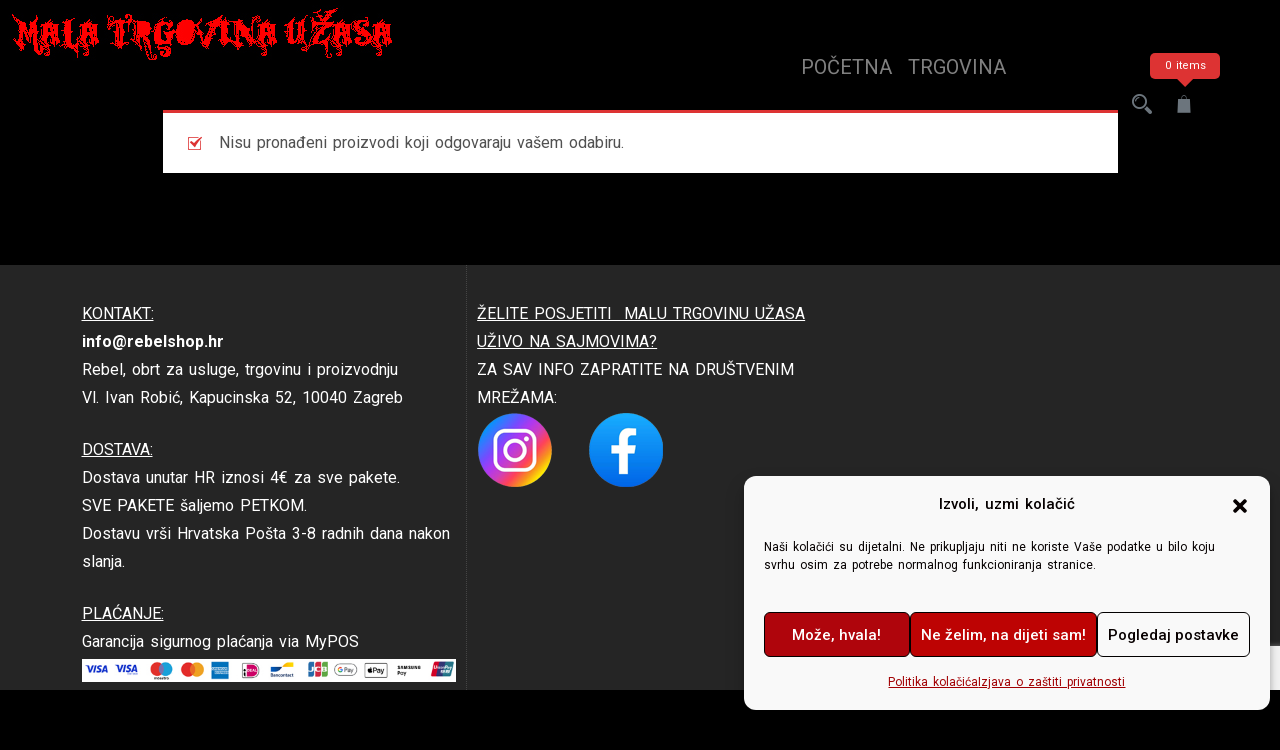

--- FILE ---
content_type: text/html; charset=utf-8
request_url: https://www.google.com/recaptcha/api2/anchor?ar=1&k=6LdzH1MgAAAAALfGhFF5Ra-VBtz4UGc62QODXN8K&co=aHR0cHM6Ly9yZWJlbHNob3AuaHI6NDQz&hl=en&v=PoyoqOPhxBO7pBk68S4YbpHZ&size=invisible&anchor-ms=20000&execute-ms=30000&cb=xljyoojf9158
body_size: 48605
content:
<!DOCTYPE HTML><html dir="ltr" lang="en"><head><meta http-equiv="Content-Type" content="text/html; charset=UTF-8">
<meta http-equiv="X-UA-Compatible" content="IE=edge">
<title>reCAPTCHA</title>
<style type="text/css">
/* cyrillic-ext */
@font-face {
  font-family: 'Roboto';
  font-style: normal;
  font-weight: 400;
  font-stretch: 100%;
  src: url(//fonts.gstatic.com/s/roboto/v48/KFO7CnqEu92Fr1ME7kSn66aGLdTylUAMa3GUBHMdazTgWw.woff2) format('woff2');
  unicode-range: U+0460-052F, U+1C80-1C8A, U+20B4, U+2DE0-2DFF, U+A640-A69F, U+FE2E-FE2F;
}
/* cyrillic */
@font-face {
  font-family: 'Roboto';
  font-style: normal;
  font-weight: 400;
  font-stretch: 100%;
  src: url(//fonts.gstatic.com/s/roboto/v48/KFO7CnqEu92Fr1ME7kSn66aGLdTylUAMa3iUBHMdazTgWw.woff2) format('woff2');
  unicode-range: U+0301, U+0400-045F, U+0490-0491, U+04B0-04B1, U+2116;
}
/* greek-ext */
@font-face {
  font-family: 'Roboto';
  font-style: normal;
  font-weight: 400;
  font-stretch: 100%;
  src: url(//fonts.gstatic.com/s/roboto/v48/KFO7CnqEu92Fr1ME7kSn66aGLdTylUAMa3CUBHMdazTgWw.woff2) format('woff2');
  unicode-range: U+1F00-1FFF;
}
/* greek */
@font-face {
  font-family: 'Roboto';
  font-style: normal;
  font-weight: 400;
  font-stretch: 100%;
  src: url(//fonts.gstatic.com/s/roboto/v48/KFO7CnqEu92Fr1ME7kSn66aGLdTylUAMa3-UBHMdazTgWw.woff2) format('woff2');
  unicode-range: U+0370-0377, U+037A-037F, U+0384-038A, U+038C, U+038E-03A1, U+03A3-03FF;
}
/* math */
@font-face {
  font-family: 'Roboto';
  font-style: normal;
  font-weight: 400;
  font-stretch: 100%;
  src: url(//fonts.gstatic.com/s/roboto/v48/KFO7CnqEu92Fr1ME7kSn66aGLdTylUAMawCUBHMdazTgWw.woff2) format('woff2');
  unicode-range: U+0302-0303, U+0305, U+0307-0308, U+0310, U+0312, U+0315, U+031A, U+0326-0327, U+032C, U+032F-0330, U+0332-0333, U+0338, U+033A, U+0346, U+034D, U+0391-03A1, U+03A3-03A9, U+03B1-03C9, U+03D1, U+03D5-03D6, U+03F0-03F1, U+03F4-03F5, U+2016-2017, U+2034-2038, U+203C, U+2040, U+2043, U+2047, U+2050, U+2057, U+205F, U+2070-2071, U+2074-208E, U+2090-209C, U+20D0-20DC, U+20E1, U+20E5-20EF, U+2100-2112, U+2114-2115, U+2117-2121, U+2123-214F, U+2190, U+2192, U+2194-21AE, U+21B0-21E5, U+21F1-21F2, U+21F4-2211, U+2213-2214, U+2216-22FF, U+2308-230B, U+2310, U+2319, U+231C-2321, U+2336-237A, U+237C, U+2395, U+239B-23B7, U+23D0, U+23DC-23E1, U+2474-2475, U+25AF, U+25B3, U+25B7, U+25BD, U+25C1, U+25CA, U+25CC, U+25FB, U+266D-266F, U+27C0-27FF, U+2900-2AFF, U+2B0E-2B11, U+2B30-2B4C, U+2BFE, U+3030, U+FF5B, U+FF5D, U+1D400-1D7FF, U+1EE00-1EEFF;
}
/* symbols */
@font-face {
  font-family: 'Roboto';
  font-style: normal;
  font-weight: 400;
  font-stretch: 100%;
  src: url(//fonts.gstatic.com/s/roboto/v48/KFO7CnqEu92Fr1ME7kSn66aGLdTylUAMaxKUBHMdazTgWw.woff2) format('woff2');
  unicode-range: U+0001-000C, U+000E-001F, U+007F-009F, U+20DD-20E0, U+20E2-20E4, U+2150-218F, U+2190, U+2192, U+2194-2199, U+21AF, U+21E6-21F0, U+21F3, U+2218-2219, U+2299, U+22C4-22C6, U+2300-243F, U+2440-244A, U+2460-24FF, U+25A0-27BF, U+2800-28FF, U+2921-2922, U+2981, U+29BF, U+29EB, U+2B00-2BFF, U+4DC0-4DFF, U+FFF9-FFFB, U+10140-1018E, U+10190-1019C, U+101A0, U+101D0-101FD, U+102E0-102FB, U+10E60-10E7E, U+1D2C0-1D2D3, U+1D2E0-1D37F, U+1F000-1F0FF, U+1F100-1F1AD, U+1F1E6-1F1FF, U+1F30D-1F30F, U+1F315, U+1F31C, U+1F31E, U+1F320-1F32C, U+1F336, U+1F378, U+1F37D, U+1F382, U+1F393-1F39F, U+1F3A7-1F3A8, U+1F3AC-1F3AF, U+1F3C2, U+1F3C4-1F3C6, U+1F3CA-1F3CE, U+1F3D4-1F3E0, U+1F3ED, U+1F3F1-1F3F3, U+1F3F5-1F3F7, U+1F408, U+1F415, U+1F41F, U+1F426, U+1F43F, U+1F441-1F442, U+1F444, U+1F446-1F449, U+1F44C-1F44E, U+1F453, U+1F46A, U+1F47D, U+1F4A3, U+1F4B0, U+1F4B3, U+1F4B9, U+1F4BB, U+1F4BF, U+1F4C8-1F4CB, U+1F4D6, U+1F4DA, U+1F4DF, U+1F4E3-1F4E6, U+1F4EA-1F4ED, U+1F4F7, U+1F4F9-1F4FB, U+1F4FD-1F4FE, U+1F503, U+1F507-1F50B, U+1F50D, U+1F512-1F513, U+1F53E-1F54A, U+1F54F-1F5FA, U+1F610, U+1F650-1F67F, U+1F687, U+1F68D, U+1F691, U+1F694, U+1F698, U+1F6AD, U+1F6B2, U+1F6B9-1F6BA, U+1F6BC, U+1F6C6-1F6CF, U+1F6D3-1F6D7, U+1F6E0-1F6EA, U+1F6F0-1F6F3, U+1F6F7-1F6FC, U+1F700-1F7FF, U+1F800-1F80B, U+1F810-1F847, U+1F850-1F859, U+1F860-1F887, U+1F890-1F8AD, U+1F8B0-1F8BB, U+1F8C0-1F8C1, U+1F900-1F90B, U+1F93B, U+1F946, U+1F984, U+1F996, U+1F9E9, U+1FA00-1FA6F, U+1FA70-1FA7C, U+1FA80-1FA89, U+1FA8F-1FAC6, U+1FACE-1FADC, U+1FADF-1FAE9, U+1FAF0-1FAF8, U+1FB00-1FBFF;
}
/* vietnamese */
@font-face {
  font-family: 'Roboto';
  font-style: normal;
  font-weight: 400;
  font-stretch: 100%;
  src: url(//fonts.gstatic.com/s/roboto/v48/KFO7CnqEu92Fr1ME7kSn66aGLdTylUAMa3OUBHMdazTgWw.woff2) format('woff2');
  unicode-range: U+0102-0103, U+0110-0111, U+0128-0129, U+0168-0169, U+01A0-01A1, U+01AF-01B0, U+0300-0301, U+0303-0304, U+0308-0309, U+0323, U+0329, U+1EA0-1EF9, U+20AB;
}
/* latin-ext */
@font-face {
  font-family: 'Roboto';
  font-style: normal;
  font-weight: 400;
  font-stretch: 100%;
  src: url(//fonts.gstatic.com/s/roboto/v48/KFO7CnqEu92Fr1ME7kSn66aGLdTylUAMa3KUBHMdazTgWw.woff2) format('woff2');
  unicode-range: U+0100-02BA, U+02BD-02C5, U+02C7-02CC, U+02CE-02D7, U+02DD-02FF, U+0304, U+0308, U+0329, U+1D00-1DBF, U+1E00-1E9F, U+1EF2-1EFF, U+2020, U+20A0-20AB, U+20AD-20C0, U+2113, U+2C60-2C7F, U+A720-A7FF;
}
/* latin */
@font-face {
  font-family: 'Roboto';
  font-style: normal;
  font-weight: 400;
  font-stretch: 100%;
  src: url(//fonts.gstatic.com/s/roboto/v48/KFO7CnqEu92Fr1ME7kSn66aGLdTylUAMa3yUBHMdazQ.woff2) format('woff2');
  unicode-range: U+0000-00FF, U+0131, U+0152-0153, U+02BB-02BC, U+02C6, U+02DA, U+02DC, U+0304, U+0308, U+0329, U+2000-206F, U+20AC, U+2122, U+2191, U+2193, U+2212, U+2215, U+FEFF, U+FFFD;
}
/* cyrillic-ext */
@font-face {
  font-family: 'Roboto';
  font-style: normal;
  font-weight: 500;
  font-stretch: 100%;
  src: url(//fonts.gstatic.com/s/roboto/v48/KFO7CnqEu92Fr1ME7kSn66aGLdTylUAMa3GUBHMdazTgWw.woff2) format('woff2');
  unicode-range: U+0460-052F, U+1C80-1C8A, U+20B4, U+2DE0-2DFF, U+A640-A69F, U+FE2E-FE2F;
}
/* cyrillic */
@font-face {
  font-family: 'Roboto';
  font-style: normal;
  font-weight: 500;
  font-stretch: 100%;
  src: url(//fonts.gstatic.com/s/roboto/v48/KFO7CnqEu92Fr1ME7kSn66aGLdTylUAMa3iUBHMdazTgWw.woff2) format('woff2');
  unicode-range: U+0301, U+0400-045F, U+0490-0491, U+04B0-04B1, U+2116;
}
/* greek-ext */
@font-face {
  font-family: 'Roboto';
  font-style: normal;
  font-weight: 500;
  font-stretch: 100%;
  src: url(//fonts.gstatic.com/s/roboto/v48/KFO7CnqEu92Fr1ME7kSn66aGLdTylUAMa3CUBHMdazTgWw.woff2) format('woff2');
  unicode-range: U+1F00-1FFF;
}
/* greek */
@font-face {
  font-family: 'Roboto';
  font-style: normal;
  font-weight: 500;
  font-stretch: 100%;
  src: url(//fonts.gstatic.com/s/roboto/v48/KFO7CnqEu92Fr1ME7kSn66aGLdTylUAMa3-UBHMdazTgWw.woff2) format('woff2');
  unicode-range: U+0370-0377, U+037A-037F, U+0384-038A, U+038C, U+038E-03A1, U+03A3-03FF;
}
/* math */
@font-face {
  font-family: 'Roboto';
  font-style: normal;
  font-weight: 500;
  font-stretch: 100%;
  src: url(//fonts.gstatic.com/s/roboto/v48/KFO7CnqEu92Fr1ME7kSn66aGLdTylUAMawCUBHMdazTgWw.woff2) format('woff2');
  unicode-range: U+0302-0303, U+0305, U+0307-0308, U+0310, U+0312, U+0315, U+031A, U+0326-0327, U+032C, U+032F-0330, U+0332-0333, U+0338, U+033A, U+0346, U+034D, U+0391-03A1, U+03A3-03A9, U+03B1-03C9, U+03D1, U+03D5-03D6, U+03F0-03F1, U+03F4-03F5, U+2016-2017, U+2034-2038, U+203C, U+2040, U+2043, U+2047, U+2050, U+2057, U+205F, U+2070-2071, U+2074-208E, U+2090-209C, U+20D0-20DC, U+20E1, U+20E5-20EF, U+2100-2112, U+2114-2115, U+2117-2121, U+2123-214F, U+2190, U+2192, U+2194-21AE, U+21B0-21E5, U+21F1-21F2, U+21F4-2211, U+2213-2214, U+2216-22FF, U+2308-230B, U+2310, U+2319, U+231C-2321, U+2336-237A, U+237C, U+2395, U+239B-23B7, U+23D0, U+23DC-23E1, U+2474-2475, U+25AF, U+25B3, U+25B7, U+25BD, U+25C1, U+25CA, U+25CC, U+25FB, U+266D-266F, U+27C0-27FF, U+2900-2AFF, U+2B0E-2B11, U+2B30-2B4C, U+2BFE, U+3030, U+FF5B, U+FF5D, U+1D400-1D7FF, U+1EE00-1EEFF;
}
/* symbols */
@font-face {
  font-family: 'Roboto';
  font-style: normal;
  font-weight: 500;
  font-stretch: 100%;
  src: url(//fonts.gstatic.com/s/roboto/v48/KFO7CnqEu92Fr1ME7kSn66aGLdTylUAMaxKUBHMdazTgWw.woff2) format('woff2');
  unicode-range: U+0001-000C, U+000E-001F, U+007F-009F, U+20DD-20E0, U+20E2-20E4, U+2150-218F, U+2190, U+2192, U+2194-2199, U+21AF, U+21E6-21F0, U+21F3, U+2218-2219, U+2299, U+22C4-22C6, U+2300-243F, U+2440-244A, U+2460-24FF, U+25A0-27BF, U+2800-28FF, U+2921-2922, U+2981, U+29BF, U+29EB, U+2B00-2BFF, U+4DC0-4DFF, U+FFF9-FFFB, U+10140-1018E, U+10190-1019C, U+101A0, U+101D0-101FD, U+102E0-102FB, U+10E60-10E7E, U+1D2C0-1D2D3, U+1D2E0-1D37F, U+1F000-1F0FF, U+1F100-1F1AD, U+1F1E6-1F1FF, U+1F30D-1F30F, U+1F315, U+1F31C, U+1F31E, U+1F320-1F32C, U+1F336, U+1F378, U+1F37D, U+1F382, U+1F393-1F39F, U+1F3A7-1F3A8, U+1F3AC-1F3AF, U+1F3C2, U+1F3C4-1F3C6, U+1F3CA-1F3CE, U+1F3D4-1F3E0, U+1F3ED, U+1F3F1-1F3F3, U+1F3F5-1F3F7, U+1F408, U+1F415, U+1F41F, U+1F426, U+1F43F, U+1F441-1F442, U+1F444, U+1F446-1F449, U+1F44C-1F44E, U+1F453, U+1F46A, U+1F47D, U+1F4A3, U+1F4B0, U+1F4B3, U+1F4B9, U+1F4BB, U+1F4BF, U+1F4C8-1F4CB, U+1F4D6, U+1F4DA, U+1F4DF, U+1F4E3-1F4E6, U+1F4EA-1F4ED, U+1F4F7, U+1F4F9-1F4FB, U+1F4FD-1F4FE, U+1F503, U+1F507-1F50B, U+1F50D, U+1F512-1F513, U+1F53E-1F54A, U+1F54F-1F5FA, U+1F610, U+1F650-1F67F, U+1F687, U+1F68D, U+1F691, U+1F694, U+1F698, U+1F6AD, U+1F6B2, U+1F6B9-1F6BA, U+1F6BC, U+1F6C6-1F6CF, U+1F6D3-1F6D7, U+1F6E0-1F6EA, U+1F6F0-1F6F3, U+1F6F7-1F6FC, U+1F700-1F7FF, U+1F800-1F80B, U+1F810-1F847, U+1F850-1F859, U+1F860-1F887, U+1F890-1F8AD, U+1F8B0-1F8BB, U+1F8C0-1F8C1, U+1F900-1F90B, U+1F93B, U+1F946, U+1F984, U+1F996, U+1F9E9, U+1FA00-1FA6F, U+1FA70-1FA7C, U+1FA80-1FA89, U+1FA8F-1FAC6, U+1FACE-1FADC, U+1FADF-1FAE9, U+1FAF0-1FAF8, U+1FB00-1FBFF;
}
/* vietnamese */
@font-face {
  font-family: 'Roboto';
  font-style: normal;
  font-weight: 500;
  font-stretch: 100%;
  src: url(//fonts.gstatic.com/s/roboto/v48/KFO7CnqEu92Fr1ME7kSn66aGLdTylUAMa3OUBHMdazTgWw.woff2) format('woff2');
  unicode-range: U+0102-0103, U+0110-0111, U+0128-0129, U+0168-0169, U+01A0-01A1, U+01AF-01B0, U+0300-0301, U+0303-0304, U+0308-0309, U+0323, U+0329, U+1EA0-1EF9, U+20AB;
}
/* latin-ext */
@font-face {
  font-family: 'Roboto';
  font-style: normal;
  font-weight: 500;
  font-stretch: 100%;
  src: url(//fonts.gstatic.com/s/roboto/v48/KFO7CnqEu92Fr1ME7kSn66aGLdTylUAMa3KUBHMdazTgWw.woff2) format('woff2');
  unicode-range: U+0100-02BA, U+02BD-02C5, U+02C7-02CC, U+02CE-02D7, U+02DD-02FF, U+0304, U+0308, U+0329, U+1D00-1DBF, U+1E00-1E9F, U+1EF2-1EFF, U+2020, U+20A0-20AB, U+20AD-20C0, U+2113, U+2C60-2C7F, U+A720-A7FF;
}
/* latin */
@font-face {
  font-family: 'Roboto';
  font-style: normal;
  font-weight: 500;
  font-stretch: 100%;
  src: url(//fonts.gstatic.com/s/roboto/v48/KFO7CnqEu92Fr1ME7kSn66aGLdTylUAMa3yUBHMdazQ.woff2) format('woff2');
  unicode-range: U+0000-00FF, U+0131, U+0152-0153, U+02BB-02BC, U+02C6, U+02DA, U+02DC, U+0304, U+0308, U+0329, U+2000-206F, U+20AC, U+2122, U+2191, U+2193, U+2212, U+2215, U+FEFF, U+FFFD;
}
/* cyrillic-ext */
@font-face {
  font-family: 'Roboto';
  font-style: normal;
  font-weight: 900;
  font-stretch: 100%;
  src: url(//fonts.gstatic.com/s/roboto/v48/KFO7CnqEu92Fr1ME7kSn66aGLdTylUAMa3GUBHMdazTgWw.woff2) format('woff2');
  unicode-range: U+0460-052F, U+1C80-1C8A, U+20B4, U+2DE0-2DFF, U+A640-A69F, U+FE2E-FE2F;
}
/* cyrillic */
@font-face {
  font-family: 'Roboto';
  font-style: normal;
  font-weight: 900;
  font-stretch: 100%;
  src: url(//fonts.gstatic.com/s/roboto/v48/KFO7CnqEu92Fr1ME7kSn66aGLdTylUAMa3iUBHMdazTgWw.woff2) format('woff2');
  unicode-range: U+0301, U+0400-045F, U+0490-0491, U+04B0-04B1, U+2116;
}
/* greek-ext */
@font-face {
  font-family: 'Roboto';
  font-style: normal;
  font-weight: 900;
  font-stretch: 100%;
  src: url(//fonts.gstatic.com/s/roboto/v48/KFO7CnqEu92Fr1ME7kSn66aGLdTylUAMa3CUBHMdazTgWw.woff2) format('woff2');
  unicode-range: U+1F00-1FFF;
}
/* greek */
@font-face {
  font-family: 'Roboto';
  font-style: normal;
  font-weight: 900;
  font-stretch: 100%;
  src: url(//fonts.gstatic.com/s/roboto/v48/KFO7CnqEu92Fr1ME7kSn66aGLdTylUAMa3-UBHMdazTgWw.woff2) format('woff2');
  unicode-range: U+0370-0377, U+037A-037F, U+0384-038A, U+038C, U+038E-03A1, U+03A3-03FF;
}
/* math */
@font-face {
  font-family: 'Roboto';
  font-style: normal;
  font-weight: 900;
  font-stretch: 100%;
  src: url(//fonts.gstatic.com/s/roboto/v48/KFO7CnqEu92Fr1ME7kSn66aGLdTylUAMawCUBHMdazTgWw.woff2) format('woff2');
  unicode-range: U+0302-0303, U+0305, U+0307-0308, U+0310, U+0312, U+0315, U+031A, U+0326-0327, U+032C, U+032F-0330, U+0332-0333, U+0338, U+033A, U+0346, U+034D, U+0391-03A1, U+03A3-03A9, U+03B1-03C9, U+03D1, U+03D5-03D6, U+03F0-03F1, U+03F4-03F5, U+2016-2017, U+2034-2038, U+203C, U+2040, U+2043, U+2047, U+2050, U+2057, U+205F, U+2070-2071, U+2074-208E, U+2090-209C, U+20D0-20DC, U+20E1, U+20E5-20EF, U+2100-2112, U+2114-2115, U+2117-2121, U+2123-214F, U+2190, U+2192, U+2194-21AE, U+21B0-21E5, U+21F1-21F2, U+21F4-2211, U+2213-2214, U+2216-22FF, U+2308-230B, U+2310, U+2319, U+231C-2321, U+2336-237A, U+237C, U+2395, U+239B-23B7, U+23D0, U+23DC-23E1, U+2474-2475, U+25AF, U+25B3, U+25B7, U+25BD, U+25C1, U+25CA, U+25CC, U+25FB, U+266D-266F, U+27C0-27FF, U+2900-2AFF, U+2B0E-2B11, U+2B30-2B4C, U+2BFE, U+3030, U+FF5B, U+FF5D, U+1D400-1D7FF, U+1EE00-1EEFF;
}
/* symbols */
@font-face {
  font-family: 'Roboto';
  font-style: normal;
  font-weight: 900;
  font-stretch: 100%;
  src: url(//fonts.gstatic.com/s/roboto/v48/KFO7CnqEu92Fr1ME7kSn66aGLdTylUAMaxKUBHMdazTgWw.woff2) format('woff2');
  unicode-range: U+0001-000C, U+000E-001F, U+007F-009F, U+20DD-20E0, U+20E2-20E4, U+2150-218F, U+2190, U+2192, U+2194-2199, U+21AF, U+21E6-21F0, U+21F3, U+2218-2219, U+2299, U+22C4-22C6, U+2300-243F, U+2440-244A, U+2460-24FF, U+25A0-27BF, U+2800-28FF, U+2921-2922, U+2981, U+29BF, U+29EB, U+2B00-2BFF, U+4DC0-4DFF, U+FFF9-FFFB, U+10140-1018E, U+10190-1019C, U+101A0, U+101D0-101FD, U+102E0-102FB, U+10E60-10E7E, U+1D2C0-1D2D3, U+1D2E0-1D37F, U+1F000-1F0FF, U+1F100-1F1AD, U+1F1E6-1F1FF, U+1F30D-1F30F, U+1F315, U+1F31C, U+1F31E, U+1F320-1F32C, U+1F336, U+1F378, U+1F37D, U+1F382, U+1F393-1F39F, U+1F3A7-1F3A8, U+1F3AC-1F3AF, U+1F3C2, U+1F3C4-1F3C6, U+1F3CA-1F3CE, U+1F3D4-1F3E0, U+1F3ED, U+1F3F1-1F3F3, U+1F3F5-1F3F7, U+1F408, U+1F415, U+1F41F, U+1F426, U+1F43F, U+1F441-1F442, U+1F444, U+1F446-1F449, U+1F44C-1F44E, U+1F453, U+1F46A, U+1F47D, U+1F4A3, U+1F4B0, U+1F4B3, U+1F4B9, U+1F4BB, U+1F4BF, U+1F4C8-1F4CB, U+1F4D6, U+1F4DA, U+1F4DF, U+1F4E3-1F4E6, U+1F4EA-1F4ED, U+1F4F7, U+1F4F9-1F4FB, U+1F4FD-1F4FE, U+1F503, U+1F507-1F50B, U+1F50D, U+1F512-1F513, U+1F53E-1F54A, U+1F54F-1F5FA, U+1F610, U+1F650-1F67F, U+1F687, U+1F68D, U+1F691, U+1F694, U+1F698, U+1F6AD, U+1F6B2, U+1F6B9-1F6BA, U+1F6BC, U+1F6C6-1F6CF, U+1F6D3-1F6D7, U+1F6E0-1F6EA, U+1F6F0-1F6F3, U+1F6F7-1F6FC, U+1F700-1F7FF, U+1F800-1F80B, U+1F810-1F847, U+1F850-1F859, U+1F860-1F887, U+1F890-1F8AD, U+1F8B0-1F8BB, U+1F8C0-1F8C1, U+1F900-1F90B, U+1F93B, U+1F946, U+1F984, U+1F996, U+1F9E9, U+1FA00-1FA6F, U+1FA70-1FA7C, U+1FA80-1FA89, U+1FA8F-1FAC6, U+1FACE-1FADC, U+1FADF-1FAE9, U+1FAF0-1FAF8, U+1FB00-1FBFF;
}
/* vietnamese */
@font-face {
  font-family: 'Roboto';
  font-style: normal;
  font-weight: 900;
  font-stretch: 100%;
  src: url(//fonts.gstatic.com/s/roboto/v48/KFO7CnqEu92Fr1ME7kSn66aGLdTylUAMa3OUBHMdazTgWw.woff2) format('woff2');
  unicode-range: U+0102-0103, U+0110-0111, U+0128-0129, U+0168-0169, U+01A0-01A1, U+01AF-01B0, U+0300-0301, U+0303-0304, U+0308-0309, U+0323, U+0329, U+1EA0-1EF9, U+20AB;
}
/* latin-ext */
@font-face {
  font-family: 'Roboto';
  font-style: normal;
  font-weight: 900;
  font-stretch: 100%;
  src: url(//fonts.gstatic.com/s/roboto/v48/KFO7CnqEu92Fr1ME7kSn66aGLdTylUAMa3KUBHMdazTgWw.woff2) format('woff2');
  unicode-range: U+0100-02BA, U+02BD-02C5, U+02C7-02CC, U+02CE-02D7, U+02DD-02FF, U+0304, U+0308, U+0329, U+1D00-1DBF, U+1E00-1E9F, U+1EF2-1EFF, U+2020, U+20A0-20AB, U+20AD-20C0, U+2113, U+2C60-2C7F, U+A720-A7FF;
}
/* latin */
@font-face {
  font-family: 'Roboto';
  font-style: normal;
  font-weight: 900;
  font-stretch: 100%;
  src: url(//fonts.gstatic.com/s/roboto/v48/KFO7CnqEu92Fr1ME7kSn66aGLdTylUAMa3yUBHMdazQ.woff2) format('woff2');
  unicode-range: U+0000-00FF, U+0131, U+0152-0153, U+02BB-02BC, U+02C6, U+02DA, U+02DC, U+0304, U+0308, U+0329, U+2000-206F, U+20AC, U+2122, U+2191, U+2193, U+2212, U+2215, U+FEFF, U+FFFD;
}

</style>
<link rel="stylesheet" type="text/css" href="https://www.gstatic.com/recaptcha/releases/PoyoqOPhxBO7pBk68S4YbpHZ/styles__ltr.css">
<script nonce="zaClfQGfQrAZBO0CUAWJwA" type="text/javascript">window['__recaptcha_api'] = 'https://www.google.com/recaptcha/api2/';</script>
<script type="text/javascript" src="https://www.gstatic.com/recaptcha/releases/PoyoqOPhxBO7pBk68S4YbpHZ/recaptcha__en.js" nonce="zaClfQGfQrAZBO0CUAWJwA">
      
    </script></head>
<body><div id="rc-anchor-alert" class="rc-anchor-alert"></div>
<input type="hidden" id="recaptcha-token" value="[base64]">
<script type="text/javascript" nonce="zaClfQGfQrAZBO0CUAWJwA">
      recaptcha.anchor.Main.init("[\x22ainput\x22,[\x22bgdata\x22,\x22\x22,\[base64]/[base64]/UltIKytdPWE6KGE8MjA0OD9SW0grK109YT4+NnwxOTI6KChhJjY0NTEyKT09NTUyOTYmJnErMTxoLmxlbmd0aCYmKGguY2hhckNvZGVBdChxKzEpJjY0NTEyKT09NTYzMjA/[base64]/MjU1OlI/[base64]/[base64]/[base64]/[base64]/[base64]/[base64]/[base64]/[base64]/[base64]/[base64]\x22,\[base64]\\u003d\\u003d\x22,\[base64]/CrkdRwpHCp8KxIMOnwpILwoNOwrxOwptswrHDgkfCsWnDkR/Dmj7CrxtOL8OdB8KycFvDoATDkBgsEsKEwrXCksKAw5YLZMOCP8ORwrXCk8KkNkXDi8OtwqQ7wph8w4DCvMOjbVLCh8KXCcOow4LCv8K5wroEwpwGGSXDoMKgZVjCuQfCsUY/bFh8dcOew7XCpEBJKFvDmsKcEcOaNMOPCDY9W1o9MiXCkGTDrsKew4zCjcKqwqV7w7XDvxvCuQ/ChR/Cs8OCw43CqMOiwrE8wq0+KwprcFp1w7DDmU/DhxbCkyrCj8KNIi5pZkpnwqcBwrVaX8KCw4ZwbHrCkcKxw7LCvMKCYcOTU8Kaw6HCqsKAwoXDgxPCk8OPw57DrsKgG2YJwoDCtsO9wq7DtjRow5LDp8KFw5DCsAkQw60lGMK3XwfCssKnw5EBb8O7LWjDsm90H0JpaMK3w6BcIzfDmXbCkwB+IF1ucSrDiMOVwrjCoX/CrQ0yZTxVwrwsHWItwqPCrcKPwrlIw4Z/w6rDmsKewrs4w4skworDkxvCjT7CnsKIwovDtCHCnkLDpMOFwpMIwoFZwpFgJsOUwp3DpS8UVcKVw54AfcOBEsO1YsKtYhF/OsK5FMONVGk6RnxJw5xkw4nDtmg3Z8KfG0wFwpZuNmXCpQfDpsOWwqYywrDCl8KGwp/Ds0LDtlo1wqcDf8O9w4plw6fDlMOJLcKVw7XCmTwaw78nHsKSw6EtTGAdw6PDnsKZDMO8w7AETgHCs8O6ZsKEw7zCvMOrw4Z/[base64]/Drns/w4TDoMKFwrRPPcK1w5wELzXDpBFdHkBHwrrCgsKQclEKw43DjsKwwpPCjcOpCMKWw5bDp8Omw7hRw4/Co8OXw6k6wrDChcO3wq3Dox9Xw5fCijzDrMK1GFjCmxPDgzfCoBhrD8KvH07CoCZYw7dew7djwqfDg0wowq9dwobDr8KLw6hrwqHDhcK/CzdYDMKATMOoC8KlworCmXrClw3Cj3tMwrHCgGDDsHU/[base64]/fMKlG8KnbXnDpMKmw4l8w6vCmiTCucKIw6xERHU5wpDDsMK4woF+w6ZiOcOPazxvwoXDpMK9PETDlQHCuARBe8ONw4R4TcOjWkxow5PDmSJZb8KsSsOkw6bChMOATMO0w7HDoWbCmcKbDm8NLzIZWTPDuB/[base64]/wpfDoy8Cw5oYwrvDmsOUwoNbXijDpMO3w6wIHT5mw7lAN8OWECHDncODdHxPw43ChFI6CcOvUUHDqMO8w47CvCrCtmfCjsOzw5LCsWIxZ8KOQG7CqGLDtsK6w7VdwpPDnsO0wp0lNH/DqAgUwoQAPMOARlxZaMKdwrx6TcOVwr/DlMOzHXXClMKaw6zCmjXDmsKcw7rDucK4wq8lwpxEZn5Kw7LClANtYsKew4jCs8KJa8ONw7jDpMKwwoFgXnJONMKdFsKzwq89e8OtEMOHLMO2w6fDiXDCrVrDnMK/wqXCtcKRwqVRQsO4wqLDgnE6Lg/ChzgGw7MfwpsGwq3CqGjCncOyw6/Dm1l6worCqcOTIwnCqMOhw7lywo/Ch2tdw4Rvwr8hw7pDw4DDqMOOfMOQwqU6wp9RM8KkIcOzchPCq1PDrMOVI8KHXsK/wrVTw5tSOcOOw5Ecwrlkw7k0BMKzw5HCtsOQSH07w5MowqzDuMOmNcO0w5XCs8KGw4Rkwr3DqcKowrLDjsOyCQMNwqh/w60xBhAew4NBJ8OIDcOKwodMwpRFwrfDrcKdwqE+M8KKwpTCmMKuFWvDmMKYSD9uw58fA0/[base64]/GS4Bwol2CGZnw4rCiCHDscKkIsOVeDYqXMO/woTCnTzCr8KvdsKowpLCnnzDo1giC8KwAGnCicKIwqEqwrTDrknDpFArwr1lLSzDlsKmXcOkw7fDv3ZnWiQlTsOlUsOpcDvDosKcBcKxw41QacOZwpBIbMKqwoAPUn/DosOgw6bCiMOgw7w7DTVJwpvDoH4pE17CvCU4wrtewrnDilhRwoEFLy97w6kawpnChsKOw43DhnNwwpB2SsKrw6M+RcKcwpTCgsO0QsKhw70tZVIaw6jCpcK3dA/Dh8KJw4NWw7zDql0Rwo1BRMKLwpfCk8KvCcKZMjHCshdDbknCkMKLMmPCg2jDksKnw6XDi8Ocw6UMZifCp1fCkmYewpleR8KgGcKoXR3DgsKkwo1ZwphAbRbDsHHCv8O/DClnQiA3BG/Cl8K/wot6w7bCkMKUw581GXlwE21OIMOwUsOBwp5SXcKswrozwpJXwrrDtwDDg0nCv8KKA3Mpw6rCoTALw4XDn8KGwo8tw65aScKgwokBM8Kww680w5TDqMOMZsK2w6nDkMOOWMK/EMKiX8KyP3TClhbCgGdEw5HCnm5TMHTDvsORKMObwpZjwpYgK8Oqwq3DtMOlOgvDvXR9w43Crh/DpHcWwq1Uw7bCnWsKTiplw7rDt10SwpfDhsKkwoEKwpslwpPClsKIT3cnU1LDlHl/WMOeesONbVXCisOeQ0h+w7DDn8OMw7HCoXjDgcOaYl8Iw5ALwp3CvhfDocO8w4DCpsKLwpvDusKTwp9kasKYKCl8wr85WGZjw74wwrHCusOuw7ZoL8KcL8OFRsK6O0rCrWvCjxNnw67CnsOpWCUVcEfCkgQQIhzCkMK/Z0/DkiDDh13Ctm8Pw6ZHdi3Ct8K2QcOHw77Dr8K2w73Cr2w6esKGHWLDtMKzw4zDjB/[base64]/CiwHCvgEDcsOzfSXCqh1/[base64]/DkEnCt8KJJE/CpsO8w5pODBwawpI+acK0NMKNwrBVw6QDSsO1csKqwogDwpbDpVXDmcKTwrIKE8Kow7ANOjHCvHJHG8OgWMOHKsOvUcK3TDXDgz7Dt3bDsm3CqBLDr8O0w6xvwpMLw5TCocK2wrrCk3VSwpcWJMKTw5/DpMKdwqLDmAsBT8OdaMKaw5JpKA3DgsOVw5dMPsK6acODKWDDocKjw4pGGF1LRm/[base64]/wqEIV3xmU8OgcXN3wrfDqytGwrlsVsK6By0pLcOew7vDlsOYwpHDsMOQZsO6wrsqZsKRw73DlsOswp7Dn2gDewXDoAMDwqTClW/DgzQww5wEKcOgwrPDvsO/w5XCrcO0JmPChAx7w6rDvcONAMOHw5oRw7zDrkPDox3CnkbCkAEYSMOoFljDjws+wonCnUQdwq57w7gzMV7DmcO3CMK9CsKqfsOsSsK/QsOcYi5yYsKuZsOuC2dJw7bCoi/CjnTCmhHCp1bDg0lmw7g2EsO0Ti43wpHCvhtDLhnCqlkQw7XDnHPDtsOow6bCuR5Qw67Chxs9wrvCjcOWwpzDpsKQPEbCpMKIE2FYwo8gw7cbwrfDil7CtAzDhnlSYcKOw742XsKswoMFVX3DpsOCNQVnIcKdw5LDoV/CrycLVFlew6LCjcO9QsOuw4JUwo14w5wnw4Z7bMKMw5bDr8OrAhnDscOtwq3ClMOiFHPCrMKMwq3ClG7Di0PDicOzXBYHWsKKw69WwoTCsVvDg8KeUMKJdwXCpXbDgMK0FcO6BnE1w6cbTMOrwpEkBcOnAAEgwp/Co8KRwrtawogMa27DgEAjwqLDhsKcwq/DocKLwp92NgbCmcKlBFsNwrHDrsKWBBIYI8OowqrCgxjDp8OZWGQqwpzCkMKLZsOiYXTCosOkwrzDlcOgw5XCuEVTw7slewR2wpgWSmtpLXnClcODHU/CllrCi3HDhsKYGGXCm8O9GBfCmmvCh0JZP8OtwoLCtGzDm2Y/Gx7DtWbDt8Ofwro6BxUHYMOBRMONwpTCpsOQKAzDihLDhsOsL8OVwr3DksKFZlPDl2fDsTxxwqDCssO1FMOoXW5nYEDCksKhPsKCNMKYFG/CoMKWMMK1HzDDtH/DjMOvBsK2wp50wpfCpcKNw6vDrk8LDnfCt0svwrLDsMKCMsKmwqzDjzbCo8OEwpbDoMK7O2rDn8OPZmUcw4gRKHTCv8Ovw4HDqcOQEXMmw705w7XCnkVcw6EGeljCpQd+w43DuHXDhAXCrsKgHQ/Ds8KBw7vDiMKbwrF1SgAywrIeC8OJMMOBA2/Dp8OgwqHCkMK5YsOowoZ6CMKfw57DuMOpw6xJVsKCccK9QjjCpsOJwqd/w5ddwpnDolzCnsOaw6HCi1jDucKgw5rDsMOCJ8Odbgluw4vCgAF5KsKowpLDhMOcw6DDscKPecKywoLDgcO4D8K4wq7Dr8OmwqzDiEYXC1Aow4vCoQTCnXQzw5sOCDh/wosObcOBwpxzwoHDhMK+C8K6X1JfZVvCi8KJMB1xUMKswqoSJsOSw5/DuWs4f8KKM8OXw6TDsD/[base64]/[base64]/wog+BTjClsObw5tHPwnDnFRjJQvDrCsGAsOXwrzCvwlkwp/DmcKVwoUzLcKUw67Dj8ODDMOUw5/DuyTDjEstLcKhwp85wpt/DsKww4whZsKtwqfDhGhaAmnDjycQQXh1w6TCqmzCuMKxw4zDlVpXecKnSAfCgnjDrwjDlVzDjUrDgcKqw4vCgz9pwr1IOcOSwr3DvXbCm8OML8Ogw5jDgXk1ZGLCkMKGwo/DqxETHVPDtsKWasK+w7N/wp/DqsKrbWjCimHDpyvCpMKxw6PDoF9rWMO8M8OvXMOFwo5OwpfCvBHDu8OHw5ovBMOrTcKAdcK1fsKKw7tQw4N/[base64]/CjcO2w4bDscOUPcK4eSLDuMK2TVYvwrrDo3nCssO+A8KSwqwGwpXDsMOOwqURwpHCjzU3YsOHw4QxPF4lYDQ6YksZWsO8w4J7dSPDhFHCrVYmFUDDh8OZw6lkF3B8w5BaYUdLchBXw6AhwosbwoMFw7/CkVXDjUPCmznCuSHDkEZ4Hh0cZmTCnjJ7EMOUw4HDs03CpMKJccOTH8O+w4HDp8KsHcKUw4hKwrfDnA/[base64]/Cm8KsbBLCiMKiwoHDt2DDhy/DsxgBw4JXPsOaeMOGwoPCpjPDlsOJw4t9a8KBwpHCsMK/ZmANwqTDmi3CksK3wqpVwpYDGcK5MsKsRMO/[base64]/DncOyw4vDnsKbHX1fwoYcLgLDmEfDucOMFsK1wrLDuBjDnsOLw44mw7wVwpIWwoNJw4jCoi19w486UDtcwrrDmsK/wrnClcKCwp3Dg8Kow7U1ZmAqbsKhw5EfM3ovAGdAK3jCi8KfwoMeUsOpw5IycsK4XkvCkC3DssKrwrvDiX0Hw6/Cuy5dAMKnw6vDoncYNsO3UVjDrcKgw5PDrMK2NMOOXsO3wqjCkxbDiCBsFBXDkMKjL8KIwpTCvGrDr8KAw64Cw4bCv0jCvmHCscOubcO1w4gpXMOuw5XDlsOxw6IPwrHDu0LCsx1yWiZuSVcCcsKWcX3CjhDDs8OPwqjDocOMw6s3w7bCjSB1w6RywpLDmsKSQAk/BsKBScOEZMO1wp7DlMOmw4vCnGXDkglQR8O6HsKdDcK7IsOyw4/DvikSwq/Cr29nwpIUw4AFw4XDr8KywpXDqWrChmLDsMO+MRbDqi/CgcOgKHJaw6Njw4PDn8O8w4F+MirCscOINGZVM2EWAcOxwrtWwod+DCBew492wo/CtcOHw7nDr8OGw7VMMcKew4Zxw6nDv8O4w4IlRMOTbHHDmMKMwqcWJMKTw4TCvcOAacK/w7srw61PwqgywoPDkcKLwrk9w4rColfDqGodw6/Dqm/CvzdbdmPCq1zDgMO3w4zCkF/CnMOww6rCuXrCg8OhRcO1wozDj8O9SUpTwrDDv8KWA2jCmiBUw5nDslE2w7UUA0/DmCBnw488HiTDujfDpDDCtXFCYWwCKcK6w7ZyAMOWNgrDvMKWwrbDp8KqUcOSaMKHwr7DiBXDgsOdYHEDw7zCrhnDmMKOGcOxGsOKw5zDh8KjEsOFw6fCpsOLV8Olw5/CtMK4wrbCtcOZTQxlwonDtyLDscOnw7JgWsKywpJnfsOrJMOrHjTCkcK2HsOwLcOdwrs4eMKiwqbDt1FhwqQ3C2s/CMO4cDbCuQABGcOBSsOHw6bDpQzDgkDDpHwjw5PCrGEDwqbCsgUqCB7CvsOyw7w7w6tFCj3Cg057wpPCrFIgDG7Dt8OEw7LDkjVROsKhw4M7woLCncKlwo3Cp8OJM8KDw6UeCsO/DsOaSMO6YH80wqrDhsKsKMKcJCprHMKtKjvDk8K8w7EhS2TDr3HCn2vCiMOhw6nCqh/ChjHDsMOAw7oiwq9Zw79lw6/CocOnw7nDpjdxwqsAUG/[base64]/[base64]/DkXnCmkfDscOzwpnCq3LCvjfCo8Kqw7ljw5V7wqARTBcfwrrCgsKZw4BpwqjDucKcT8Ojw41NHcO5w5sJOyPCpH17w79lw5Amw5w3wrTCpMO9GnvDtjrDjCDDtjXCgcK6wp/[base64]/CtsOhbmrCjC3DiMOCL8KSwoIKwpPCjsO5wp3DuMK/VMOYw6fCk0Q1dcO9wq7Cs8OXY1HDs0UFQ8OHA0pmwpPDhMOoTgHDr3h+CMOiw7lwYE1mQB7Dn8KQw6FEWsKnDiDCgCjDo8OOw6ZDwq8GwqLDjWzDsUALwrHCmMKJwoRwUcKHX8OkQiDCisKWY2cxwpMVEUg8ERPClcK/[base64]/fEnCkCrClMOMw69Ae8KvwpQuw4pfw5/DpMOTBEl1wo3Cq3I8e8KHOcKCFMKuwpPChW1ZUMKaw7/Dr8O7Q0whw5fDr8ONwrN+QcOzw5HCmDkSQUHDhSfCssOlw7oPwpDDlMKQwqjDgh7Dl0TCtT3Dp8OHwrBpw5liXMKmwrNEUBACccKjeU1GD8KRwqFlw5/CmQvDrVXDk1bDg8K2wojCgWXDscK9wpXDkmfDjMO3w5DCmRA5w4wqwr0nw4oUY3QgMsKzw4AOwpLDssOmwpbDi8KgfjvClMKTQDI3ecKZdcODXMKQw55aHsKkwr47KwXDksK+wq7Ck29pwobDlirDmQ7CjQAUfk1jwqrClA3Cg8KFW8K/wpofPcKVCsOXwrvCsHVgbkRuHsKhw5FewqN/wp5+w5/DvDPCkcO0w6IOw4/CkAIww7ABbMOqM0bCrsKRw6/[base64]/[base64]/Ckj/[base64]/[base64]/DoUkiXsKlG03CncK2woA/VjPDnFbCrybCpBHDvD8vw5JSwpXCrXTDvAdkcsOSXxwgw6/[base64]/DiyHCl8O3w4pqMD3DhsKbJ8KiwpNYOnDDlcKIJsKRw7/[base64]/CqsOGw69kcMKvHMOkwp3CrMK9woM4LsKBSsKzV8KYw75EV8OVAxwWF8K2AiTDucOlw7FjScK4DBjDv8Knwr7DgcK1wrpoekZZCTYNw5zCu3Fowqk6Xk/CoT7DqsK0b8OYw4TCqVlcfljDnU7DrFTCtcKXCcK/w6LCuh/[base64]/GcOkw6EdSAMFBVxjH8KUYD9pU1Vww5/DiMOgw4s4wpBjw4xswr93LSxSf2TDqMKSw648WVXDksOlQ8O6w6PDk8OvW8K+X0bDs0nCry4Ewq/CmMKGSynCjMO7UsKcwoIKw5fDtS8NwqxXKVMJwq7Doj/Dq8OHDMKEw5DDnMOBw4XDsBzDn8KWVcO+wqAHwpLDu8KUw4rCtMKqcMKufyNracKVdSbCrDjDkMK6FcOywq/DlMO+ERouwo3DtsO3wqsmw5vDvBrCkcOXw4vDs8OWw7TDssOxw6YWGj4DHizDrCsKwr0owrZ5Dlh4GX3DhcOHw7rCuWfClsOcMxbCvTbCicKkIMKmED/DksOhL8OdwodCJwJ7OMK5w655w5/[base64]/Cg0FHfcKww4LDoMKQw5ZjDcO7BsKawq0Iwq/ConlGMsOEb8OvFTItw5/CtEdgw5NoDsKOAcKtH1/CqRFyC8KWwr7CkgnCq8OUHMOlaW1rEH82w6VtEAPDjksww5rCjUDCs1FaOyjDn0rDqsOKw54Vw7nDgsK9J8OuZiMAfcOvwrJuF0bDlMK/F8KhworDni1kLcOgw5gpY8O1w5kXdj1VwpVxw6DDgEJcA8Ouw5fCrcKmbMKyw6Y/w5hpwqF4w6V9NSUPwobCtsOXcwLCmQoqDMOuMsOTdMKmw6glGQTCh8Ohw5rCq8Okw4jCpSDClB/[base64]/D21DwpXDhMOxJkNKw75PwoNywrl1A8OLCMOAw6TDksKvwozCg8OFw7hhwofCqC5OwofDlH7Cm8KBNUjDl3jDtsKWJMOGCnJEwo4tw6JpC1XCiixGwo49w6dXOGtXb8OiAsKXWcKeE8OOw5Rqw5PCi8O/DXLCix5Cwo9RAsKhw4rDkQ9OfVTDlhTDrkN3w5PCqxQzYcOIZD/[base64]/Dt8KqbEPDscO8wqbCssKLTxBJDsKlwq/DjkUueE8+woEnLG3DnC3CkSdZc8OMw5Yrw4LCjHHDgVvCvzrDt0vCpCnDp8KdbsKcfX0Nw44BAg9rw4wNw44pAcKSMClzT18DWTM3wpTDjlrDv17DgsOaw698w7h7w5jDt8Kvw79ecsOXwrnDhcOCIjTCoHHDsMK+wrEywrJQw4UwF2/CslUIw4UqYETCl8OVOMKpaEnDrj0pYcO4w4QZQTlfFcOdw6vDhD09wqjDgcK2w7TDg8OQQBpYYcK3w7jCssOZfHjCpsOIw5LCsC/CjcOzwrnCtMKNwrNYMSzCn8K1b8O7TBLCucKCw53CphEqwr/Dp20/[base64]/CvSxeYAPClsOEWCcCC8K9wo08wokba8Khw6lrw68PwosJAsKhI8KYw786d3c7w7hVwrPCj8Orf8OdYzLCpMOqw6Ygw53Dg8KpBMOPw6PDusKzwpYsw57DtsO5AmTCt3UXwo/ClMO3W3U+e8OaIGXDicKswp5hw4PDlMOVwrYGwprCpix3wqtJw6ckwqk5MSfCn33CoUXDlFLChMODT0zCtUd+YMKEYhjCgcObwpdJDAV6IXZAHsO7w7DCrsKhO3XDqGBPFHAUYUfCqGd7WigyYTZXYcKCLB7Dr8O5f8O6wqzDk8OmIVV/cxDCtsOqQ8K5w6vDrkvDkXnDm8O0w5fClnplX8OEwrHCk3jCgUPCh8KjwpPDrMOvR3JfY1rDs10NUD9ZI8O4woDCtnZTTBJyUAbCq8KwE8OZSMOYbcKWKcOrw6pwGgXClsOGDwHCosKlwp0VaMODw5VYw6zCvEt6w6/Dj1MUQ8OlSsO7IcOTAHXCm0fDlR1DwpfDhxnCvE8MIALDrcKZN8OeBS7DrHp8NMKawpJOHQbCsw9jw5dMw5DCu8OcwrtCaT7CsB7CpR4pw4nCkjIjwprDnlBkwpTCiEhiw67CoCIYwoorw7cCwp85w7hbw4lmBcKUwrHDgUvCm8OcF8OOZMKUwojDkgtddTwqf8K/w7vCnMOwKMKSwrtuwrQOLiRmwqrCm1I8w53CjyBgw5vCnU17w6w0wrDDohsgwrEhw4zCocKhXm/DkQp/SsOga8K3wp/CrMOqRg4dOMOTw4vCrAfDo8K6w7nDt8OdecKeCR00RC4jw5/CvTFIw7/DmMKuwqxmwro1woTCvDvCp8OhUsKqwqdaXhMiKMOYwoMHw4TCqsOWw501IsOvRsOaRWLCsMKww5nDtDLCkMK+VcO0esOYL0dCexgGwrFRw4QVw5TDugHCnAwpEsOrTDbDqXokUcOkw4XCtFltwo/CpxN6AWrCgk7DlBpEw6h/PMOIcC5Qw5UGSjkuwqLCqD7DsMOuw7htAMO1A8OBEsKRw7sTDsKDw7zDi8OVYsOEw4/Dh8OzM3jDgMKfw7QRGnnCoBjCuhlSFcOXAVMZw6XDpWrCgcOsPVPCoWNow7cTwqPCl8Klwr/ChMOkUDrCtwzCvMKKw6rDgcORQsOBwrsNwrfCisO8H1wLECQcUMKhwpPCq1PDkWLCnzMXwpMCwrXDlcOgVMKjXlLDrVsIesOowoTCsmBxRHATwozCmwp/w4JPTUbDoRLCnCJfIsKdw6rDisK2w6VrO1vDvsOtwq3CosOiEMO4MsO8NcKVw5bDjX7DnDTCssKjOMKfGjvCnRF5IMKLwr0dDsOewqpvBsKpw6wNwq5fFMKtwqXDv8KHCiJyw5jClcKpJ2bChEPCpsKeUmbDrg8VBjJ/wrrCoF3DgGfDrCVVBEjDjxjCsnpmXiMzw6zDosOwWmDDphtMMxNzc8OHwqDDr0pJw7YFw5Ehw70Lwr3CpcKJGyHDtcKlwowSwr/DsEwWw59PA3QsFlLCuEjDoEccw4ctXMOTICcuw53CncO8wqHDhi8rKsOXw69NZlA5wpzDp8K7wo/DqcKdw7XCrcO7wobDs8OKe0VUwprCtR56OwDDgsOLB8Otw4DDtMOFw6RVwpTDuMKywrnCo8KcAWfCpi5/w4rCsF3ColzDnsO1w7ELFMORVcKbdHvCkhVVw6nCs8O+wphTw4/DicKcwrDDnlc2BcO/wrnCmcKUwpdvV8OIQHXCs8OWLSDDncKpccKiQWh9WCF/w5A4UVJbVcODOsK/w6HDsMKyw5YRbMKjQcKkTCNSKcKuw5nDt0LDl1DCi2zDqlpeG8KGUsKNw4J/w70awrQvEAjCmcKuWyLDr8KObsKKw61Ow6hjKMKSw7HDrsORw4jDui/[base64]/DsEYHwpLDkMKRUjN0UMOuHsKwDVVmwrrClg9IaBsyB8KtwrXCrwsMwqMkw6NLIRfDrUrDqcOEKcKwwoDChMO7wprDmsOLLhjCtcKvEBHCjcO2wq97wonDkMKmwpt/T8KwwoROwrIywojDkmc/w7doX8OKw5gFJ8OYw5vCrMOWw4EswqbDlcOsAMKWw4dwwoHCuTAPAcKLw44qw4HDrHXCtUvDgBs1wpV7QXjCjnTDgQsQwqPCm8OvNithwrRmd0DCscODw6/CtTjDghvDjDPCkMOrwoFow7pKwqDCnn7CocORfsKjw6ZNQ1VdwrwNw6FtDHZ/fsOfw7RmwrrCuTc9w5rDuEXCoUzDv2QhwqjDucKxw7vCqyUEwqZawqpHScOLwo7CncO8wr3DosKSahtdwp7CisK4dRLDqcOgw5RQw53DrsKaw7dkW2XDscK/FyHCpsKywrBaMzhpw6EMFMKmw57CjcO0GgduwroLJcOywqFSWhZiw6E6YUnCsMO6OSHDsjAiVcKEw6nCrsODw7rCu8OKw4lJworDhMKuwoJkw6nDk8OVw5jCpcOfUDg5w6bCvsKiw6nCnHNMIi1iwozDocKQCyzDiHvDm8KvUmrCj8OafsKywr/[base64]/[base64]/CswfCksKOGHpCw6TDhMKufXPCv8OcwoYoUl3CvSfCssKyw7HCpT8cwrzCvDHCpMO0wo0uwrUxw4rDvRwrGcKjw7zDsWc4FMOGcsKKJxHDn8KJeC/CqcK/w5Qzw4MgAgbDgMOPwq8iRcODwos+IcOvd8OzLsOGKCpkw70wwrNjworDo0vDtyHCvMOiwrPCicKVMMKFw4XDqRDDscOoYMOFdG0vFz4wIcKRw4fCrBgAwrvCqHnCqRXCrDp2wrXDhcKqw6xiGG8lw4LCtkHDkcKrCB8ww7VoSsKzw55nwopRw5bCiU/Do2pyw4o8wrU9w7jDmMOUwoHDtMKHwq4BHcKIw6DCtwvDqMOpb3fClXPChcOjMCTDiMKbOXLDncOww44SMBRFwrbCrDVoW8ODR8KBwqXCoxnDisKIXcKowrnDpiVBWxfCqQ3DicKvwpdmw7/CgsOHwrzDvyHDrsKNw5zCvTIlw77Dp1TCkMOUMAELWhDDt8KOUB/DnMK1w6YGw7nCmGsaw7RNwr3CiynCosKlw5LDt8OrQ8O4AcO3d8OaKcKRwph1QMO5wpnDgElvDMO2PcKwTsO1G8O1XD3ClMKwwrAOfUfDkjvDt8KTwpDCpRsUw75IwqnDhUXDnHBgw6fDhMKyw4/Cg3Now74cJMOhEcKQwpNlA8OKAWAAw5DDnzvDlcKDwqkxCsK9LwsGwogOwpRJB3jDkH0Cw44bw65KwpPCg0jCqFdow6/DllY8GynCuksTw7fCnmrDvjDDhcKNVTUaw4rCq13DihnDoMO3w4TDiMKbwqllwrsYRiXDtWM+w7DChMO8V8K+w6vCg8O6wokoGcKbLcKOwpMZw50Hf0QiThTCjcONw7HDvFrDkl7DkRfDi1IvT30FZxrCk8Kua1kuw4bCrsK9wqNNJcO1w7JISynCh0EHw7/CpcOiw6bDilYHWDHCgEV1wqhQCMOBwp3ClSzDkMOJw7Q4wrQOw4Rqw5EAwq7DvsOWw5PCm8OvNcKLw4hJw43CmCA9ccOlGMKUw73Dr8KrwojDksKURMKKw77CuTJXwr5hwo5UeArCrmXDmRhRYzIGw51UOsO3OMKdw7dQFMKuMcONQV4Tw6/CtsKLw7LDpnbDjwrDv3FZwrRwwpt4wqDCkHZMwpzChSIuB8Kcwp1pwpXCscKbw5kywpU5MMKsWxTDm25PJ8KfID0CwqzChcOlRcO8DmVrw5F5ecKOCMKjw6xnw5zCrMOaTw02w6kewonCphTClcOQMsOkXxvDnsOkw4B2w4kdw7HDuk/DrGxqw7I3JnnDkRNKOMOowrLDmXA5w7DCtsO/aEF8w6fCnMOWw73DlsO8DDRmwpkqwrzCiz9iSDvCjEDDp8OswpjDqURWLcKbH8OHwojDiyvCu1LCvMOyHVcBw5B9FmzDg8KRWsOlw5LCt03CvcKVw6MiQgJBw4PCmcKlwqkWw7PDhEjDlgTDmEUpw4jDr8Oew5/DjMOCw4/[base64]/Cny8CPMKawqLDjlksRcK/SMOUaWJ+w5vDnsODCGPDhcKEw4QyDh/DvcKew4Mbe8KSZCXDgX5Fw5FrwqfCl8KFRsO9wqnDucK+wqPDpC9AwpXCicOrHzLDvcKQw5JeOMOAHTk7f8KhBcOsw6rDjUYXaMOGaMO+w6PCsDvCjMKPIcKJHV7CjMKsHcOGwpAxdnw7TsKTI8O6w7/[base64]/CmiZhw5wwwrvDulF1wqZ6MWLCp8KQwoEkIXERwoPCiMOjGn5WKsKYw7cZw4JeXyZDZMOhwqobBWxLbxEuwpBwU8Ocw6J4woMQw7/[base64]/DjcOlQlDCqgPDi8K3NjXChcKHw43CicKaIGFSc3JUBsK+w5YQKkfCgGJ/w6LDqmR+w6QBwprDgsO6AMK9w6HDgMKqJF3ChcOjQ8K+wqBkw7nDocKBTWzDgmMew7XDqkQfUsKCS11PwpLClsO3w5nDncKoGlHDvD04G8OlJMKcUcOyw7BPFDXCpcOyw7nDnMOmwpnCsMOVw6gPC8K5wo7Dn8O/VQrCv8OUZMOow6xnwrvCh8KOwqZTNcOoZcKJw6YIw7LCiMO9fnTDnsK4w77Dv1cvwo8SHsKuw6d0Y1vCncKSBBgaw5PCsXA9wofDhm/DihzDqkPDrXp8wq/DjcK6wr3CjMOZwo0kS8OEdsOzbMOCDmnDvsOkIQZPw5fDnWh/[base64]/[base64]/[base64]/FnQfwoc9RXdlH8OIJz/[base64]/Ds8Olw45VDxTCqiTDpUd+w5UeaVPCoU/[base64]/DvSrDq8O1w4MAMnvCgGJlJMKiwpgDwr/[base64]/wrk3w7vCvn1ww7JRwod/[base64]/CkMOtDE3CjsKJRBojw6M+wrTDuVDCpjXDo8KQw6tDDEzDuQzDgMKnRcKDCcOFTMKAQDLDiiFnwrpHPMOKXjAmZTBHw5fCl8K+PjPDscOBw6XDlcORalo4QGrDqMOuWsOxYyMIKh5Owr/[base64]/[base64]/DiD7DgFAPdyLClsOJw414w7h5w6zCiV3ClsK6esOMwqB7a8O9HMO3w5vCv0hgPMONEx/ClCHDmBkMbsOUw7fDvEUkW8K0woFsdcOXYEnCrsKLEcKnU8O8LALCucO3OcOJN1k2S0TDncKQIcK3w5dVKW1Ow6kcWcK7w4PDncOvcsKpwrFBdXPDlk3Cv3sXJsK5a8OewpbDjHrDqMKiKcOyPmjCo8O5D28uRgfDmR/CmMOLwrbDmTTCgh9Sw451IigjAwNKa8K4wofDgj3CtCvDjMO8w6EOwrpRwqZdY8Kha8K1w615X2JPTH/[base64]/wpgMB8Kxw5I3Z8KYLQ9ew5HDsMOrwqXDjlMiWRE3VcKSwp/[base64]/Dv8Otw7Jhw64Cwp/CqkvDkipRC8ONwqHCscOMNjNBZcOtwrt1wrHCp2bCvcKqE2UCw61hwqxuRsOdaQoyPMO8dcOQwqDCvidvw64HwoHDiTkRw5kswr7DkcKdI8OSw7XDphQ/w7B1Nhgcw4fDn8Oiw7/DnsKVc3zDhFvCgsKKaQM2AkLDiMKEO8O9UB1sCyQ2G1PDi8ORXF8BC0hYwoXDuSzDjsKgw7hkwrnCmmg7wq0QwqBue1rDt8OHJ8Kowq/ClMKgJ8O4d8OAaQ56HQNlAhBWwrbDvErDgEc3MBXCp8KBAVHDm8K/[base64]/DqcOzE8KPwo41wpnDnkrCohnDoFkNw4ITwr/Ci8OpwpwSHWjDmMOZwrnCohNzw6zDvsKQAMK2w5bDjzrDt8OLwp7ChcKqwqTDjMO+wrTDv2rDkcOXw4tgfTBhwoDCpsOWw4LDnQUeET3CvnRsRMK+MsOGw5jDicO9w6kLw7hpUsOdKDTCiC/Ct1bCr8KXEsOQw5NZbcOfE8OowpLCm8OEPsKRXMK0w6nDvHQYVMOpMDbCkVTDklvDmEIaw6skK2/DksKAwqPDssK1LMKsB8OgZ8KKPMKKG2Bqw6UDXRMKwozCucKRFDXDt8KiG8OrwpEuwpYLRMObwpDDgMK3L8OBSDPDi8OPAxcRFGbCiW0/w7Y1wqjDrsKhQMKCS8K1woh2wp0WBFZVHRDCvMOGwqHDtMKvYW5fFsO7Iz0Cw6tfM1N1OMOnWcOtCyzCsxbCoXJ/[base64]/CvR9UEMKlw7zDsyPDonfDrTllAMOMwpUuLHpSMsK4wqpIw6bCoMOWw5hwwqXCkX04wrvCuyTCvcKpwpRJYlvCuybDn3bCpxfDpMO+woVgwrnCkVl8IsK/YSfDkRFvPwLCsDHDlcOSw7jCpMOlwoLDvgXCvAwPU8OMwoLCksO6SMKLw6dgwqLDlsKbw7gTwrVJw7FaE8KiwoJbWsKEwqRJw7Q1VcKlw6s0w7LDlnAFw5/DhMKoaEbCijR8Fz3CnsO3PcOZw6zCm8O9wqIIKWDDvMOqw6XClsKHesKlHF3CtnFTw6ZXw4/Cr8K/woTCvsKUfcKAw7h9wpwdwo3Cj8OyTmxUa2x2wplpwq0jwqzDtsK8wo7CkyrDhzPDnsK5M1zCpcOVT8KWY8KeGsOlfx/DncOTwrw0wpvCgDFIGCvDh8KTw7osc8KCblbDkTnDmHl2wrFCT39vwrNpPMOmGCbCqB3CnsK8w6x8wpUiw5/[base64]/MMO7wpUrB8Oww5pCw7XDoMKjHMOIwqlSCSlDw4h7NRtvw5grccO+AQk/wpnCi8K7w7EQCMOtacOcw4XCh8KrwoVUwoDDrsK6IMKSwqXCvmbCugw1KMOcdT3CkGPDkWoWW2zCkMOJwrBTw64KT8KebXXCgsOhw6fDssOkB2TDssOPw4dywqtrGHN6BMKlVyx4wojCicO7V3YYe3kLD8KMF8OwJFDCgiQdY8OiNsO/ZHoQw4LDt8OCXMKBw5McbFjDvTpfaUPCu8ONw6zCuX7ChT3DuhzCq8O7OQBWYcKPSBF8wpICw6DCh8OLFcKmGcK5DzBWwqjCg3clPcKVwoXDgsKJLsK1worDicOKdCkAPMO9H8OfwqfCtkXDgcKzUVbCusOgVwnDjMOADh4QwptZwot+wpnDln/DpMOmw48eU8OlLsO7HcK/[base64]/CnMOvN3AnBsOgSsKjwqzCucOqw7bDg1MTKgzDnsKbwqVCwrvDlF7DvcKew4fDocO/wo9ow7bCpMK6AyXCkyRVAyLDoHQGw5wbBw7DjRvCm8OtYx3DvMOawpEnC31ACcOedsKnw7nDl8KAwo3ChUoBF3HCjsO4LcKKwohBQCbCjcKFwpDDph8oUS/DocOJBcKiwqDClH8EwokfwqLCssO8ZMKtw6zCiULCnw4/w7HCgjwVwpHDh8KTw6bCiMKobsKfwpzCiGTCm1LChE56w5jDs1HCsMKXL2MCX8ObwoDDmCB6BhHDgcK/DcKUwr7DkXDDv8OzFcOdAGZuZsOZUsObWyg3SMOdL8KRwobCicKhwo/DhSRZw6FVw4/[base64]/DicOqOxYvwrDCrEnClWXDq8Kww5/DusO3dTHCjlbCgRtlEX3CjUbDhwDDpsOFSgjDp8KAwrnDi357wpZEw4rChknCg8OXRsKzw7bCosOnwqPClyphw7nDoBBxw5vCsMOnwovChx5vwrPCtmrCpMK0K8KUwrLCsFMdwr16fkbCoMKBwronwr5gQUtNw6/DjVxGwr54wpLDlAQvHkxtw70Fwq7Ck39Lw6RXw6/DuGDDpsOCUMOUw43DlMKVRMOwwrIJfcKcw6EZwoBGwqTDpMOjFS8swr/CisKBwrE2w5fDvC7ChsKbSyTDjgkywpnCjsKewq8fw7d3OcKEPhQqNzN8esKDQcKVw65GWAXDpMONRG7DocOkwoTCrMKpwq4NZMKnNsODNcOoYGQ4w4Q3PhDCtsOWw6hJw5UHQUpPw6fDmwvDjsKBw6VRwqprYsKfEcKHwroow7clwr/[base64]/NcO2HXJ4WMKZPzdnam3ChMKTw7AywqbDqiDDkMKYX8KMw7UAAMKbw5nClMKQZHPDjV/Cg8KPdMOow63CtgnCqHc0XcOsMcKKworDiAjDlMKBw5vDusKKwpwTJzjCgsKaD28+SsK+wrMMwqQKwq/[base64]/DisKsB8Odw5ZgByDCpcO0OSwew7UmT8K0wpvDp2LCimPCt8OtM3TDksOew4fDusKhaEnCt8Okw5sIQGjChcK8wrJ+wqHClUtTT2HDgwbCusOQJSrCh8OZHUNRYcOuB8KGeMOjwoMOwq/CgmlHe8K7BcOvXMKOQMO6BgjCqnXDvXvCm8KyfcKJG8K/w5JZWMK0Q8OpwrwpwqgoJXdIe8Ovem3CgMKyw6PCucKbw4bCmQ\\u003d\\u003d\x22],null,[\x22conf\x22,null,\x226LdzH1MgAAAAALfGhFF5Ra-VBtz4UGc62QODXN8K\x22,0,null,null,null,0,[21,125,63,73,95,87,41,43,42,83,102,105,109,121],[1017145,913],0,null,null,null,null,0,null,0,null,700,1,null,0,\[base64]/76lBhnEnQkZtZDzAxnOyhAZ\x22,0,0,null,null,1,null,0,1,null,null,null,0],\x22https://rebelshop.hr:443\x22,null,[3,1,1],null,null,null,1,3600,[\x22https://www.google.com/intl/en/policies/privacy/\x22,\x22https://www.google.com/intl/en/policies/terms/\x22],\x22Kdi+ghqFYB5ZM7T5ZWMmcsOGFqwyAQEHmTXXq2kHTbk\\u003d\x22,1,0,null,1,1768596594938,0,0,[104],null,[7,115],\x22RC-6UdApxiJvN58lw\x22,null,null,null,null,null,\x220dAFcWeA7xkv334gJuLj059to2w1MyN9V48pgDSfTePwGSLXb2nBtFLq2X9WzTvLjs8NRsCGq4sO8LapC5o-v1lxg8hTRn2kkN7g\x22,1768679395183]");
    </script></body></html>